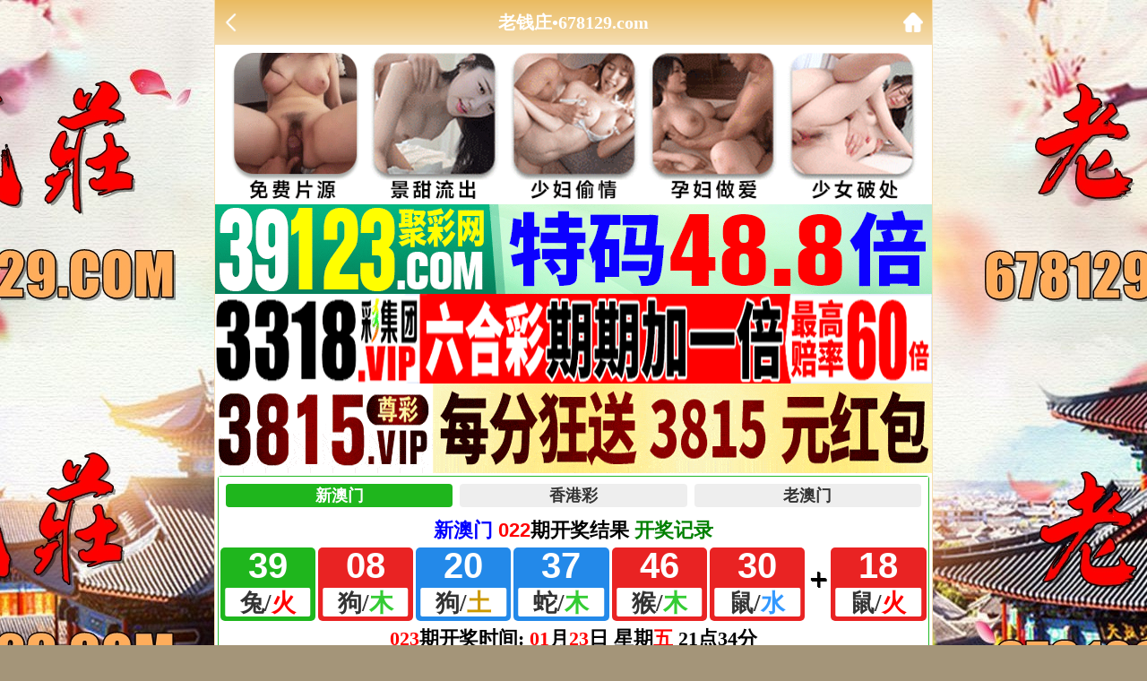

--- FILE ---
content_type: text/html; charset=utf-8
request_url: https://678129.com/gsl.aspx?id=217
body_size: 2271
content:
<!DOCTYPE html>
<html>
<head>
<meta charset="utf-8">
<meta name="viewport" content="width=device-width,initial-scale=1, maximum-scale=1, user-scalable=no">
<title>老钱庄论坛 678129.com</title>
 <link rel="icon" type="image/x-icon" href="/favicon.ico">   
<link rel="stylesheet" type="text/css" href="/css/www/style.css" />    
<script src="/js/jquery-1.11.2.min.js"></script>
    <script src="/js/common.js"></script>
    <script src="/js/ui.js"></script>
    <link rel="stylesheet" href="/css/ui.css" />    
    
</head>

<body>

<header>

    <div class="header-back"><a target="_self" href="#" onClick="javascript:history.back(-1);"><img src="/css/www/back.png"></div>
	<h1>老钱庄•678129.com</h1>
    <div class="header-r"><a href="/"><img src="/css/www/home.png"></a></div>
</header>

<div class="header-blank"></div>

 <!-- 广告2 -->   
<div class="box">  
<script type="text/javascript" src="https://8figw37vegv.may.gg/gg/GG2.js"></script> 
  </div>   
 <!-- 广告2 -->    
    
 <!--开奖插件-->
		<div class="kjcj" style="padding: 0px;border: solid 1px #23ba26;border-radius: 3px;background: #fff;margin: 3px;"><iframe src="https://zhibo.77kj.vip/kj/a5.html" frameborder="0" scrolling="no" width="100%" height="190"></iframe></div>
    
    


 <div class="box">
<!--标题start-->
    <div class="big-tit">
        <h1></h1>
  </div>  
    <!--标题end-->
<div class="h10"></div>    
<!--贴子内容start-->
<div class="cgi-info">
      <div class="content">        
 <div class="content_hd_media">
            <h2><font face="宋体" size="4">主题:【绝杀一门】已公开！</font></h2>
            <div class="meta_info">
                <div class="date"><font face="宋体">作者：</font><font face="宋体" color="#FF0000">超级一马</font></div>
            </div>
        </div>
        <div class="content_bd">
            <table border="1" width="100%" cellpadding="2" style="border-collapse: collapse; font-size:12pt" bordercolor="#CCCCCC">
                <tbody><tr><td>
					<font size="2" color="#00FF00" face="宋体">
					<span style="background-color: #000000; font-weight:700; letter-spacing:1pt">
					温馨提示:为了提高网速,过往记录已删除,请长期跟踪</span></font></p>
					<font face="宋体" style="font-size: 12pt">

355期:绝杀一门【5门】开:狗08准</br>
356期:绝杀一门【3门】开:马24错</br>
357期:绝杀一门【1门】开:蛇49准</br>
358期:绝杀一门【2门】开:猪07准</br>
359期:绝杀一门【4门】开:羊11准</br>
360期:绝杀一门【5门】开:牛41错</br>
361期:绝杀一门【3门】开:马24错</br>
362期:绝杀一门【1门】开:羊23准</br>
363期:绝杀一门【4门】开:龙26准</br>
364期:绝杀一门【2门】开:马12错</br>
365期:绝杀一门【5门】开:龙26准</br>
001期:绝杀一门【2门】开:牛29准</br>
002期:绝杀一门【1门】开:猴22准</br>
003期:绝杀一门【3门】开:鸡09准</br>
004期:绝杀一门【5门】开:鸡45错</br>
005期:绝杀一门【4门】开:猪43准</br>
006期:绝杀一门【2门】开:蛇13错</br>
007期:绝杀一门【1门】开:牛41准</br>
008期:绝杀一门【3门】开:鸡21错</br>
009期:绝杀一门【5门】开:虎28准</br>
010期:绝杀一门【2门】开:兔27准</br>
011期:绝杀一门【1门】开:羊11准</br>
012期:绝杀一门【3门】开:羊11准</br>
013期:绝杀一门【5门】开:蛇01准</br>
014期:绝杀一门【2门】开:龙26准</br>
015期:绝杀一门【4门】开:猪31错</br>
016期:绝杀一门【1门】开:鼠06错</br>
017期:绝杀一门【5门】开:狗32准</br>
018期:绝杀一门【2门】开:兔39准</br>
019期:绝杀一门【3门】开:猴46准</br>
020期:绝杀一门【1门】开:马12准</br>
021期:绝杀一门【5门】开:鼠42错</br>
022期:绝杀一门【2门】开:？00准</br>
























<br>
1门:01 02 03 04 05 06 07 08 09<br>
2门:10 11 12 13 14 15 16 17 18 19<br>
3门:20 21 22 23 24 25 26 27 28 29<br>
4门:30 31 32 33 34 35 36 37 38 39<br>
5门:40 41 42 43 44 45 46 47 48 49<br>


<div style="DISPLAY: none">
</div>
<br>
					<font color="#0000FF">不要因为自己经历了痛苦的地狱而错过五彩缤纷的天堂，恒古不变的定理，凡是挣扎过来的人都是真金不怕火炼的；任何幻灭都不能动摇他们的信仰！
 
					</font>
</font>
</font>
</table>
 </div> </div>  </div>   
    
 
<div class="h10"></div>       
<!--香港澳门网站互联-->       
<div class="box">
<script type="text/javascript" src="https://gg.66cc.vip/js/xgdh/xgamwz.js"></script>        
 </div>   
 <!--香港澳门网站互联-->     
    
    
    
    
<div class="box">
<!--底部开始-->
<div class="footer">
	<div class="footer1">copyright &copy; 老钱庄论坛 <font color="#0000FF">678</font><font color="#FF0000">129</font><font color="#009900">.com</font></div>
	<div class="footer2">免費提供:特碼、平碼、波色、生肖、澳门六合彩開獎結果等壹切關於六合知識的資料</div>
</div>
</div>

</div>


<div style="display:none">
<!--统计代码-->
<script type="text/javascript" src="https://v1.cnzz.com/z.js?id=1281336495"></script>
</div>
<script defer src="https://static.cloudflareinsights.com/beacon.min.js/vcd15cbe7772f49c399c6a5babf22c1241717689176015" integrity="sha512-ZpsOmlRQV6y907TI0dKBHq9Md29nnaEIPlkf84rnaERnq6zvWvPUqr2ft8M1aS28oN72PdrCzSjY4U6VaAw1EQ==" data-cf-beacon='{"version":"2024.11.0","token":"851c521744a44951b055554db2fd1796","r":1,"server_timing":{"name":{"cfCacheStatus":true,"cfEdge":true,"cfExtPri":true,"cfL4":true,"cfOrigin":true,"cfSpeedBrain":true},"location_startswith":null}}' crossorigin="anonymous"></script>
</body>
</html>




--- FILE ---
content_type: text/html
request_url: https://zhibo.77kj.vip/kj/a5.html
body_size: 2545
content:
<!DOCTYPE html>
<html lang="en">
<head>
    <meta charset="UTF-8">
    <meta http-equiv="X-UA-Compatible" content="IE=edge">
    <meta name="viewport" content="width=device-width, initial-scale=1.0">
    <title>报码</title>
    <style>
        a, body, div, header, html, li, nav, span, ul {
            margin: 0;
            padding: 0;
            border: 0;
            vertical-align: baseline
        }

        body {
            font-size: 18px;
            font-weight: 700;
            background: #fff;
            position: relative
        }

        .app, body {
            max-width: 800px;
            margin: 0 auto
        }

        .app {
            width: 100%
        }

        .tab-body {
            height: 40px;
            overflow: hidden;
            color: #333;
            background: #fff;
            font-family: PingFang SC,microsoft yahei,arial,helvetica neue,hiragino sans gb,sans-serif
        }

            .tab-body li, .tab-body ul {
                margin: 0;
                list-style: none;
                padding: 0;
                border: 0;
                font-size: 18px
            }

            .tab-body ul {
                display: flex;
                height: 36px;
                padding: 8px 0 0 8px;
                box-sizing: border-box;
                border-bottom: 2px solid #fff
            }

            .tab-body li {
                flex: 1;
                height: 26px;
                line-height: 26px;
                margin-right: 8px;
                text-align: center;
                border-radius: 4px;
                background: #eee;
                cursor: pointer
            }

                .tab-body li.cur {
                    color: #fff;
                    background: #f90
                }

                .tab-body li:nth-child(1).cur {
                    background: #1FB61D;
                }

                .tab-body li:nth-child(2).cur {
                    background: #E71607;
                }

                .tab-body li:nth-child(3).cur {
                    background: #1FB61D;
                }

                .tab-body li:nth-child(4).cur {
                    background: #B907C1;
                }

                .tab-body li:nth-child(5).cur {
                    background: #d633ff;
                }

                .tab-body li:nth-child(6).cur {
                    background: #2eb8b8;
                }

        .panel {
            padding: 5px
        }

        .panel-header {
            display: flex
        }

            .panel-header > div {
                font-size: 1.2em;
                font-family: Arial,Helvetica,sans-serif
            }

            .panel-header .visit-show {
                flex: 1;
                text-align: center
            }

        .panel-body {
            display: block;
            width: 100%;
            min-height: 80px
        }

            .panel-body .item-row {
                display: block;
                margin: 0 -.64%
            }

            .panel-body .item-box {
                float: left;
                width: 13.4%;
                margin: 5px .2%;
                text-align: center;
                background-color: #333;
                border-radius: 5px;
                min-height: 82px
            }

            .panel-body .plus {
                position: relative;
                float: left;
                width: 3.5%;
                min-height: 70px;
                margin: 5px 0
            }

                .panel-body .plus:after {
                    content: "+";
                    font-size: 2em;
                    font-weight: 700;
                    text-shadow: 1px 1px #000;
                    position: absolute;
                    left: 50%;
                    top: 50%;
                    transform: translate(-50%,-50%)
                }

            .panel-body .item-box {
                position: relative
            }

                .panel-body .item-box.grey {
                    background-color: grey
                }

                .panel-body .item-box.green {
                    background-color: #1fb61d
                }

                .panel-body .item-box.blue {
                    background-color: #2389e9
                }

                .panel-body .item-box.red {
                    background-color: #e92323
                }

                .panel-body .item-box.te {
                    margin: 5px 0
                }

                .panel-body .item-box h2 {
                    font-size: 28px;
                    font-weight: 900;
                    font-family: Tahoma,Geneva,sans-serif;
                    font-size: 2.2em;
                    line-height: 30px;
                    margin: 5px 0;
                    color: #fff;
                    display: block
                }

                .panel-body .item-box .text {
                    display: inline-block;
                    width: 90%;
                    height: 32px;
                    line-height: 1.3em;
                    font-size: 1.5em;
                    padding: 0;
                    border-radius: 2px;
                    color: #333;
                    background: #fff;
                    margin: 0 0 5px;
                    position: absolute;
                    bottom: 0;
                    left: 50%;
                    transform: translateX(-50%)
                }

        .panel-footer {
            font-size: 1.2em;
            position: relative
        }

            .panel-footer p {
                margin: 0
            }

        .countdown {
            margin-top: 2px;
            padding: 0 2px;
            border: 1px solid;
            color: red;
            font-size: .8em
        }

        .wx-jin {
            color: #fc0
        }

        .wx-mu {
            color: #3c3
        }

        .wx-shui {
            color: #39f
        }

        .wx-huo {
            color: red
        }

        .wx-tu {
            color: #c90
        }

        .hidden {
            opacity: 0
        }

        @media only screen and (max-width:600px) {
            body {
                font-size: 12px;
                margin: 0 auto
            }

            .tab-body li, .tab-body ul {
                font-size: 16px
            }

            .panel-header .visit-show {
                flex: 3
            }

            .panel-body {
                min-height: 64px
            }

                .panel-body .item-box {
                    min-height: 60px;
                    width: 13.3%
                }

                    .panel-body .item-box .text {
                        display: inline-block;
                        height: 18px;
                        width: auto;
                        line-height: 1.4;
                        margin-top: 6px;
                        padding: 4px;
                        min-width: 32px;
                        border-radius: 2px;
                        color: #333;
                        font-size: 1.3em;
                        font-weight: 700;
                        background: #fff;
                        margin-bottom: 5px;
                        position: absolute;
                        bottom: 0;
                        left: 50%;
                        transform: translateX(-50%);
                        white-space: nowrap
                    }

            .panel-header {
                font-weight: 700
            }

            .panel-body .item-box {
                margin: 3px .2%
            }

                .panel-body .item-box.te {
                    margin: 3px 0 3px .8%
                }

                .panel-body .item-box h2 {
                    margin: 0
                }

            .panel-footer {
                margin: 0;
                font-weight: 700
            }

                .panel-footer p {
                    margin: 0;
                    position: relative;
                    top: -1px
                }

            .panel-body .plus {
                min-height: 55px
            }

                .panel-body .plus:after {
                    font-size: 2.2em
                }
        }

        @media only screen and (max-width:424px) {
            .panel-body .item-box .text {
                min-width: 30px;
                white-space: nowrap
            }

                .countdown, .panel-body .item-box .text > span:nth-child(2) {
                    font-size: .7em
                }

            .countdown {
                padding: 0
            }
        }
    </style>
</head>
<body>
    <div id="app" class="app">
        <div class="tab-body">
            <ul>
                <li v-for='(v,i) in code' :key='i' @click="setTab(i)" :class="type==i?'cur':''">{{title[i]}}</li>
            </ul>
        </div>
        <div class="panel" v-if='state==1'>
            <div class="panel-header">
                <div class="visit-show">
                    <span style="color:blue">{{title[type]}}</span>
                    <span style="color:#ff0000; ">{{qi}}</span>期开奖结果 
                    <span v-if='isNull(otherurl[type])==false'>(<span style="color:#FF0000">{{otherurl[type]}}</span>)</span>
                    <a v-if='isNull(recordurl[type])==false' @click="openWin(recordurl[type])" style="color:green;text-decoration:none">开奖记录</a>
                </div>
            </div>
            <div class="panel-body">
                <div class="list-box">
                    <div class="item-row">
                        <div v-for='(v,i) in num' :key="i" :class="'item-box '+bose[i]">
                            <h2>{{v}}</h2>
                            <div class="text"><span>{{xiao[i]}}</span><span>/</span><span :class="getXingse(xing[i])">{{xing[i]}}</span></div>
                        </div>
                        <div class="plus"></div>
                        <div :class="'item-box te '+tebose">
                            <h2>{{te}}</h2>
                            <div class="text"><span>{{texiao}}</span><span>/</span><span :class="getXingse(texing)">{{texing}}</span></div>
                        </div>
                    </div>
                </div>
            </div>
            <div class="panel-footer">
                <p align="center">
                    <span style="color:#FF0000">{{nextqi}}</span>期开奖时间:
                    <span style="color:#FF0000">{{nextmonth}}</span>月<span style="color:#FF0000">{{nextday}}</span>日
                    星期<span style="color:#FF0000">{{nextweek}}</span>
                    {{nexthours}}点{{nextminutes}}分
                    <!--<span class="countdown" v-if='countdown!=0'>倒计时:{{countdown}}</span>-->
                </p>
            </div>
        </div>
    </div>
    <script type="text/javascript" src="/js/npm/vue.min.js"></script>
    <script type="text/javascript" src="/js/npm/axios.min.js"></script>
    <script type="text/javascript" src="js/app.js"></script>
<script defer src="https://static.cloudflareinsights.com/beacon.min.js/vcd15cbe7772f49c399c6a5babf22c1241717689176015" integrity="sha512-ZpsOmlRQV6y907TI0dKBHq9Md29nnaEIPlkf84rnaERnq6zvWvPUqr2ft8M1aS28oN72PdrCzSjY4U6VaAw1EQ==" data-cf-beacon='{"version":"2024.11.0","token":"21fb29e9dbdd41f7b1eb89e09a1fce22","r":1,"server_timing":{"name":{"cfCacheStatus":true,"cfEdge":true,"cfExtPri":true,"cfL4":true,"cfOrigin":true,"cfSpeedBrain":true},"location_startswith":null}}' crossorigin="anonymous"></script>
</body>
</html>

--- FILE ---
content_type: text/css
request_url: https://678129.com/css/www/style.css
body_size: 1940
content:
@charset "utf-8";
/* CSS Document */
*{ margin: 0; padding: 0; font-size: 100%;}
html { background: url(/css/www/bj.jpg) top center no-repeat #a49579; background-size: 1920px auto; background-attachment: fixed;}
body { width: 100%; max-width: 800px; min-height: 100vh; margin: 0 auto; line-height: 1.75; font-size: 16px; font-family: "微软雅黑"; word-break: break-all; word-wrap: break-word; border-left: solid 1px #f5deb3; border-right: solid 1px #f5deb3; background: #fff;}
input, select, button, textarea { margin: 0; padding: 0; vertical-align: middle; font-size: 100%; color: inherit; border: 0; font-family: inherit; outline: none; resize: none;}
input[type="text"] { -webkit-appearance: none;}
ol, ul {list-style: none;}
img { max-width: 100%; vertical-align: middle;}
a { text-decoration: none; color: inherit;}
:focus { outline: 0;}
table {	border-collapse: collapse; border-spacing: 0;}

.h10 { height: 10px; font-size: 0; line-height: 0; clear: both; background: #f5f5f5;}
.h12 { height: 10px; font-size: 0; line-height: 0; clear: both; background: #eed0a2;}
.clear { clear: both;}

@media screen and (max-width:750px){ 
body { font-size: 14px; padding: 0; border: 0;}
.h10 { height: 6px;}
.h12 { height: 6px;}
}

.toplogo {}
.toplogo img { width: 100%; height: auto;}

.nav { width: 100%; max-width: 800px; padding: 4px; box-sizing: border-box; text-align: center; background: url(../images/nav-bg.jpg) 0 0 repeat-x #b0c4de;}
.nav ul { display: flex; flex-direction: row; flex-wrap: wrap; justify-content: space-around;}
.nav ul li { width: 20%; padding: 4px; box-sizing: border-box;}
.nav ul li a { display: block; height: 32px; line-height: 32px; color: #fff; border-radius: 32px; background: #704214;}
#nav[data-fixed="fixed"]{ box-shadow: 0 5px 10px rgba(0,0,0,.05); position: fixed; top:0; left: 0; right: 0; z-index: 9; margin: auto;}
@media screen and (max-width:750px){
.nav ul li { padding: 2px;}
.nav ul li a { height: 26px; line-height: 26px; font-size: 13px; }
}

.ifrAo{ height: 190px; box-sizing: border-box;}
@media screen and (max-width:800px) {
.ifrAo{ height: 190px;}
}
@media screen and (max-width:650px) {
.ifrAo{ height: 170px;}
}
@media screen and (max-width:500px) {
.ifrAo{ height: 150px;}
}
@media screen and (max-width:450px) {
.ifrAo{ height: 140px;}
}
@media screen and (max-width:400px) {
.ifrAo{ height: 130px;}
}

.tit { height: 60px; line-height: 60px; color: #fff; font-weight: bold; font-size: 24px; text-align: center; border-bottom: solid 10px #f5deb3; background: url(/css/www/tit.png) top center no-repeat; background-size: auto 100%;}
@media screen and (max-width:750px){
.tit { height: 40px; line-height: 40px; color: #fff; font-weight: bold; font-size: 18px; text-align: center; border-bottom: solid 5px #f5deb3;}
}

.adpic {}
.adpic img { width: 100%; height: auto;}

#jpzl { display: flex; padding: 10px; background: #ffeac5;}
#jpzl .Menubox { margin-right: 10px; text-align: center; font-weight: bold; font-size: 18px; color: #fff;}
#jpzl .Menubox ul {}
#jpzl .Menubox li { width: 200px; height: 60px; line-height: 58px; margin-top: 8px; cursor: pointer; background: url(/css/www/ds-tit.png) 0 0 no-repeat; background-size: 100% 100%;}
#jpzl .Menubox li.hover { color: #ff0; background: url(../images/ds-tit2.png) 0 0 no-repeat; background-size: 100% 100%;}
#jpzl .Menubox li:nth-child(1) { margin-top: 0;}
#jpzl .Contentbox { display: flex; flex: 1; align-items: center; justify-content: center; height: 670px; padding: 40px; box-sizing: border-box; background: url(../images/ds-box.gif) top center no-repeat; background-size: 100% 100%;}
#jpzl .Contentbox img { max-width: 100%; max-height: 590px; border-radius: 20px;}
@media screen and (max-width:750px){ 
#jpzl { padding: 5px;}
#jpzl .Menubox { margin-right: 5px; font-size: 14px; font-weight: normal;}
#jpzl .Menubox li { width: 110px; height: 33px; line-height: 31px; margin-top: 3px;}
#jpzl .Contentbox { height: 355px; padding: 20px;}
#jpzl .Contentbox img { max-height: 310px; border-radius: 10px;}
}

.footer { text-align: center; padding: 10px;}
.footer1 { font-weight: bold;}
.footer2 {}

.gotop { width: 40px; height: 40px; border-radius: 50%; background: url(../images/gotop.png) center center no-repeat; background-size: 100% auto; position: fixed; right: 12px; bottom: 55px; z-index: 99;}

/*----------------内页------------*/
header { display: flex; justify-content: space-between; align-items: center; width: 100%; max-width: 800px; height: 50px; padding: 0 10px; box-sizing: border-box; color: #fff; background: linear-gradient(to top, #f5deb3, #eabb61); position: fixed; left: 0; right: 0; top: 0; margin: auto; z-index: 9;}
header .header-back { width: 22px; height: 22px;}
header h1 { flex: 1; font-size: 20px;}
header .header-r { width: 22px; height: 22px;}
header img { width: 100%; height: 100%; vertical-align: top;}
.header-blank { clear: both; height: 50px;}
@media screen and (max-width:750px){ 
header {  height: 40px;}
header h1 { font-size: 18px;}
.header-blank { clear: both; height: 40px;}
}

.big-tit { padding: 15px 0; text-align: center;}
.big-tit h1 { line-height: 1.5; margin-bottom: 5px; font-size: 20px;}
.big-tits { color: #888; font-size: 16px;}
.big-con { padding: 15px 20px; font-size: 18px;}
@media screen and (max-width:750px){ 
.big-tit { padding: 10px 0;}
.big-tit h1 { margin-bottom: 5px; font-size: 16px;}
.big-tits { font-size: 14px;}
.big-con { padding: 5px 10px; font-size: 14px;}
}

/*----------------插件1------------*/
.sxbm { text-align: center; font-size: 18px; font-weight: bold;}
.sxbm table {}
.sxbm th { padding: 5px 0; color: #ce0c0f; background: #ffeac5;}
.sxbm td { padding: 5px 0;}
.sxbm-txt1 {}
.sxbm-txt2 {}
.sxbm span { background: #ff0;}
@media screen and (max-width:750px){
.sxbm { font-size: 16px;}
}


/*----------------插件2------------*/
.stzt { font-weight: bold; font-size: 18px; text-align: center;}
.stzt table {}
.stzt td { padding: 5px;}
.stzt span { background: #ff0;}
@media screen and (max-width:750px){
.stzt { font-size: 15px;}
}

/*----------------插件解料------------*/
.ggz { padding: 10px; font-weight: bold; border: solid 1px #e5e5e5; border-top: 0;}
.ggz-txt1 {}
.ggz-txt2 { color: #f00;}
.ggz span { background: #ff0;}
.ggz-foot { text-align: center; font-size: 20px; font-weight: bold; color: #00f; border: solid 1px #e5e5e5; border-top: 0;}
.ggz-foot a { display: block; padding: 5px;}
@media screen and (max-width:750px){ 
.ggz { padding: 5px;}
.ggz-foot { font-size: 16px;}
}

--- FILE ---
content_type: application/javascript
request_url: https://zhibo.77kj.vip/kj/data/am.js?1769101303983
body_size: -232
content:
{"code":"am","title":"新澳门","yearly":2025,"periods":"022","num":"39,08,20,37,46,30,18","times":"2026/1/22 21:36:08","nextperiods":"023","nexttime":"2026/1/23 21:34:00","interval":"10","starttime":"21:15","endtime":"22:40","recordurl":"/kj/index.html?am","otherurl":""}